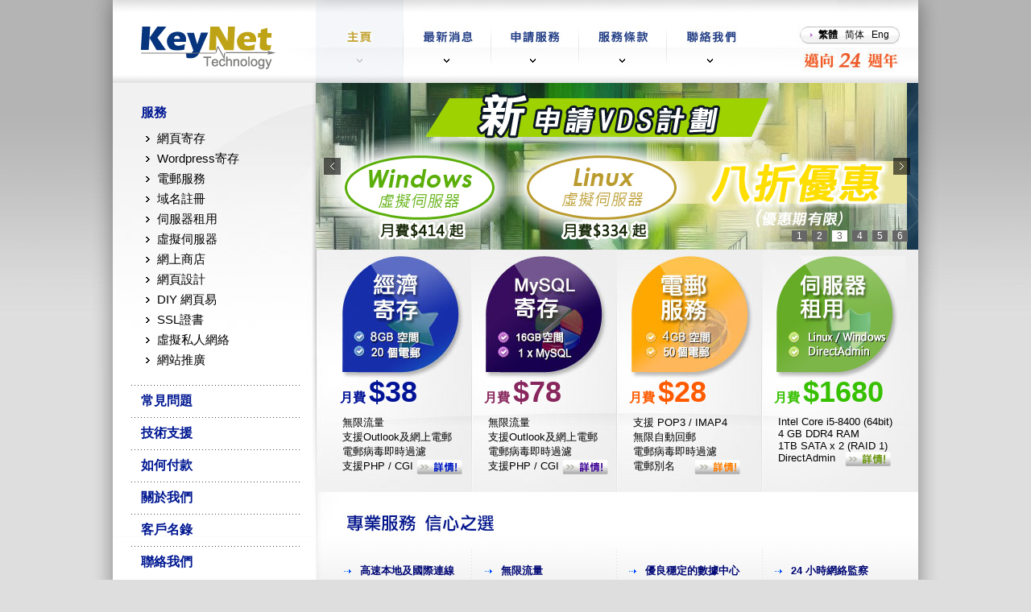

--- FILE ---
content_type: text/html
request_url: http://websitehk.com/index.html
body_size: 6080
content:
<!DOCTYPE html PUBLIC "-//W3C//DTD XHTML 1.0 Transitional//EN" "http://www.w3.org/TR/xhtml1/DTD/xhtml1-transitional.dtd">
<html xmlns="http://www.w3.org/1999/xhtml">
<head>
<title>Keynet - 網頁寄存 Web Hosting 域名註冊 網頁設計 電郵 網上商店 Website Hosting Domain</title>
<link rel="icon" type="image/png" href="favicon.png">


<meta http-equiv="Content-Type" content="text/html; charset=utf-8" />
<meta name="keywords" content="網頁寄存 Web Hosting, hosting, php hosting, webhosting, email, email hosting, web design, website design, domain, domain name, domain registration, Online Shop, Shopping Cart, server, server hosting, server rental, SEO, SSL Cert, 電郵服務, 電郵寄存, 域名, 域名登記, 域名註冊, 域名注冊, 網存, 網站寄存, 網頁設計, 網上商店, 網頁製作, CMS 網頁, 主機租用, 虛擬主機, VPS, VDS, 伺服器租用, SSL 證書, Site Builder" />
<meta name="description" content="提供 Web Hosting 網站寄存、電郵服務Email Hosting、域名註冊 Domain Registration、網頁設計 Web design、伺服器租用 Server Hosting、SEO、SSL證書、程式編寫等、14 年經驗、信心之選。We offer website hosting, domain registration, webpage design, website design, website builder and SEO etc.” />
<meta name="copyright" content="KeyNet Web Hosting - All Right Reserved" />
<meta name="author" content="KeyNet 網頁寄存" />
<meta name="robots" content="index,follow" />

<meta property="og:locale" content="zh_HK" />
<meta property="og:type" content="website" />
<meta property="og:title" content="網頁寄存, 域名註冊, Domain Hosting, Web Hosting, Domain Name Registration - KeyNet Web Hosting" />
<meta property="og:description" content="提供高速、專業、可靠的網頁寄存、域名註冊、電郵寄存、網上商店、網頁設計等服務。" />
<link rel="alternate" hreflang="zh-TW" href="https://www.keynet.com.hk/" />
<meta property="og:site_name" content="KeyNet Website Hosting" />

<link rel="alternate" hreflang="en-US" href="https://www.keynet.com.hk/eng/" />
<link rel="alternate" hreflang="zh-TW" href="https://www.keynet.com.hk/" />
<link rel="alternate" hreflang="zh-CN" href="https://www.keynet.com.hk/gb" />
<link rel="canonical" href="https://www.keynet.com.hk/" />



<link href="style.css" rel="stylesheet" type="text/css">
<link href="style_ie.css" rel="stylesheet" type="text/css">
<link href="style_gecko.css" rel="stylesheet" type="text/css">
<link href="style_webkit.css" rel="stylesheet" type="text/css">

<!-- Global site tag (gtag.js) - AdWords: 1071466799 -->
<script async src="https://www.googletagmanager.com/gtag/js?id=AW-1071466799"></script>
<script>
  window.dataLayer = window.dataLayer || [];
  function gtag(){dataLayer.push(arguments);}
  gtag('js', new Date());

  gtag('config', 'AW-1071466799');
</script>

<!--[if gt IE 8]>
<link rel="stylesheet" type="text/css" href="style_ie9.css">
<![endif]-->

<script type="text/javascript" src="js/jquery-1.7.1.min.js"></script>
<script type="text/javascript" src="js/jquery-ui.min.js"></script>
<script type="text/javascript" src="js/jquery.easing.1.3.js"></script>
<script type="text/javascript" src="js/jquery.easing.compatibility.js"></script>

<!--<script type="text/javascript" src="js/jquery.hoverIntent.minified.js"></script>-->
<!--<script type="text/javascript" src="js/jquery.backgroundPosition.js"></script>-->

<link rel="stylesheet" href="jquery.mSimpleSlidebox.css">
<script src="js/jquery.mSimpleSlidebox.js"></script>

<script type="text/javascript" src="js/common.js"></script>

<script type="text/javascript">
$(document).ready(function(){

	// home page slide show
	$(".slidebox").mSlidebox({
		autoPlayTime:12000,
		animSpeed:600,
		easeType:'easeInOutQuint',
		controlsPosition:{
	    	buttonsPosition: 'inside',
		    thumbsPosition: 'inside'
		},
		pauseOnHover:false,
		numberedThumbnails:true
	});

});
</script>

</head>

<body>
<div class="body1"><div class="body2" align="center"><div class="body3">
    
    <table width="100%" border="0" cellpadding="0" cellspacing="0" bgcolor="white"><tr>
    <td><a href="./index.html"><img src="images/logo.gif" alt="KeyNet 網頁寄存 伺服器  電郵服務 域名註冊 SSL - Web Hosting | webhosting | Email | SSL " border="0" /></a></td>
    <td><div class="topmenu">
    <ul>
    <li id="topmenu_b1"><a class="a bg on" href="./index.html"><img src="images/topmenu/topmenu_b1on.jpg" alt="主頁" /></a></li>
    <li id="topmenu_b2"><a class="a bg" href="./news.html"><img src="images/topmenu/topmenu_b2on.jpg" alt="最新消息" /></a></li>
    <li id="topmenu_b3"><a class="a bg" href="./apply.html"><img src="images/topmenu/topmenu_b3on.jpg" alt="申請服務" /></a></li>
    <li id="topmenu_b4"><a class="a bg" href="./terms.html"><img src="images/topmenu/topmenu_b4on.jpg" alt="服務條款" /></a></li>
    <li id="topmenu_b5"><a class="a bg" href="./contactus.html"><img src="images/topmenu/topmenu_b5on.jpg" alt="聯絡我們" /></a></li>
    </ul>
    </div></td>
    <td><div class="lang" align="left"><div>
    <a href="./index.html" class="s12 black lang_on">繁體</a>
    <a href="./gb/index.html" onclick="setlang('gb');return false;" class="s12 black">简体</a>
    <a href="./eng/index.html" onclick="setlang('eng');return false;" class="s12 black">Eng</a>
    </div></div></td>
    </tr></table>
    
    <table width="100%" border="0" align="left" cellpadding="0" cellspacing="0">
      <tr>
    <td width="252" align="left" valign="top" class="menubg">



    <div class="menu"><br />
    <a href="./services.html" class="l1">服務</a>
    <ul class="l2">
		<li><a href="./plan.html">網頁寄存</a></li><li><a href="./wordpress.html">Wordpress寄存</a></li>
		<li><a href="./email.html">電郵服務</a></li>
		<li><a href="./domain.html">域名註冊</a></li>
		<li><a href="./server.html">伺服器租用</a></li>
		<li><a href="./vds.html">虛擬伺服器</a></li>
		<li><a href="./shop.html">網上商店</a></li>
		<li><a href="./design.html">網頁設計</a></li>
		<li><a href="./diy.html">DIY 網頁易</a></li>
		<!--<li><a href="./printdesign.html">設計服務</a></li>-->
		<!--<li><a href="./cms.html">CMS系統</a></li>-->
		<li><a href="./sslcert.html">SSL證書</a></li><li><a href="./vpn.html">虛擬私人網絡</a></li>
		<li><a href="./search.html">網站推廣</a></li>		
    </ul>
     <br />
    <img src="images/menu_sep.gif" />
    <a href="./faq.html" class="l1">常見問題</a>
    <img src="images/menu_sep.gif" />
    <a href="./support.html" class="l1">技術支援</a>
    <img src="images/menu_sep.gif" />
    <a href="./payment.html" class="l1">如何付款</a>
    <img src="images/menu_sep.gif" />
    <a href="./aboutus.html" class="l1">關於我們</a>
    <img src="images/menu_sep.gif" />
    <a href="./clientlist.html" class="l1">客戶名錄</a>
    <img src="images/menu_sep.gif" />
    <a href="./contactus.html" class="l1">聯絡我們</a>
    <br />
    <div><a href="./apply.html"><img src="./apply.gif" border='0' /></a></div>
    <div><img src="images/payment.gif" /></div>
    <br />
    </div>
    <div class="blockcontact">
    	<div class="blockhead_left"><img src="images/blockhead_contact.gif" /></div>
        <p>
        <img src="images/tel.gif" /><span class="s18 blue"><b> (852) 2111 0821</b></span><br />
        <img src="images/email.gif" />&nbsp;&nbsp;<a href="mailto:info@keynet.com.hk" class="s15 blue goldhov lspc-1 nodecor"><b>info@keynet.com.hk</b></a><br />
		<img src="images/whatsapp.gif" /><span class="s15 blue"><b> 6094 9568</b></span><br />
		<span class="s12 blue"><b> 辦公時間 : <br> 星 期 一 至 五 9:30am - 5:30pm <br>星 期 六 、日 及 公 眾 假 期 休 息</b></span><br />
        </p>
    </div>
    <div class="blockdomain">
    	<div class="blockhead_left"><img src="images/blockhead_domain.gif" /></div>
		<form name="searchform" method="post" action="whois/check.php">
        <p>
        <input type="text" name="domain" id="domain2" maxlength="65" />&nbsp;<a href="#" onClick="document.searchform.submit();"><img src="images/btn_search.gif" style="vertical-align:middle;" /></a>
        </p>
		</form>
    </div>
	 
	 


    <div class="blocknews">
    	<div class="blockhead_left"><img src="images/blockhead_news.gif" /></div>

        <!--<p>
        <span class="s14 grey"><b>[19.4.2022] - </b></span><a href="news.html#news1" class="s14 blue nodecor"><b>電話查詢回復正常</b></a>
        </p>
        <p align="justify">
        <a href="news.html" class="s12 blue3 nodecor">由4月19日起，本公司的電話查詢服務已回復正常。<br>
		</a>
        </p>-->	
		
	
		
<!--        <p>
        <span class="s14 grey"><b>[1.11.16] - </b></span><a href="news.html#news1" class="s14 blue nodecor"><b>全新計劃 空間激增</b></a>
        </p>
        <p align="justify">
        <a href="news.html#news1" class="s12 blue3 nodecor">由2016年11月1日起，本公司全線寄存及電郵計劃空間激增，寄存服務更經濟、更實用。 舊客戶亦可自動獲得空間升級，無須申請 !</a>
        </p>		
-->		
<!--        <p>
        <span class="s14 grey"><b>[5.8.16] - </b></span><a href="news.html#news1" class="s14 blue nodecor"><b>推出 DIY 網頁易</b></a>
        </p>
        <p align="justify">
        <a href="news.html#news1" class="s12 blue3 nodecor">全新DIY 網頁易計劃經已推出，手機版/ PC版網頁設計一次過輕鬆搞掂，請從速申請 ! </a>
        </p>-->
		
		<p>
        <span class="s14 grey"><b>[17.1.25] - </b></span><a href="news.html#news2" class="s14 blue nodecor"><b>農曆新年假期</b></a>
        </p>
        
        <p>
                              <a href="news.html#news2" class="s12 blue3 nodecor">本公司農曆新年假期辦公時間安排 : <br>
                              年初一至初六
                              :  假期<br>
                              初七 : 正常辦公</a>
        </p>
	



        <!--<p>
        <span class="s14 grey"><b>[2.10.13] - </b></span><a href="news.html#news2" class="s14 blue nodecor"><b>全新計劃 空間激增</b></a>
        </p>
        <p>
        <a href="news.html#news2" class="s12 blue3 nodecor">由2013年10月2日起，本公司全線寄存及電郵計劃空間激增，寄存服務更經濟、更實用。</a>
        </p>-->

        <!--<p>
        <span class="s14 grey"><b>[20.4.13] - </b></span><a href="news.html#news2" class="s14 blue nodecor"><b>KeyNet全新版面</b></a>
        </p>
        <p>
        <a href="news.html#news1" class="s12 blue3 nodecor">為方便客戶瀏覽本公司網頁及搜尋資料，KeyNet已全面革新網頁版面，內容更齊更新。</a>
        </p>-->

        <p align="right">
        <a href="./news.html"><img src="images/more.gif" border="0" /></a>
        </p>

    </div>
	 
	 
	 
	 
    </td>
    <td width="auto" valign="top" class="mainbg">
    <div id="slidebox_1x" class="slidebox">
    <!--<img src="images/banner_main.jpg" />-->
		<ul>
		    <!--<li><div><a href="#"><img src="images/xmas2017banner1.jpg" border="0" /></a></div></li>
			<li><div><a href="./server.html"><img src="images/xmas2017banner2.jpg" border="0" /></a></div></li>
			<li><div><a href="./sslcert.html"><img src="images/xmas2017banner3.jpg" border="0" /></a></div></li>
			<li><div><a href="#"><img src="images/xmas2017banner4.jpg" border="0" /></a></div></li>-->
			
			<!--<<li><div><a href="#"><img src="images/lunar2018_banner.jpg" border="0" /></a></div></li>-->
		    <!--<li><div><a href="#"><img src="images/lunar2020_banner.jpg" border="0" /></a></div></li>-->
			<!--<li><div><a href="#"><img src="images/2019lunarbanner.jpg" border="0" /></a></div></li>-->
			<!--<li><div><a href="./news.html"><img src="images/homeoffice-banner2.jpg" border="0" /></a></div></li>-->
			<!--<li><div><a href="#"><img src="images/lunar2021_banner.jpg" border="0" /></a></div></li>-->
			<!--<li><div><a href="./news.html"><img src="images/homeoffice-banner3.jpg" border="0" /></a></div></li>-->
			<!--<li><div><a href="#"><img src="images/server_maintenance.jpg" border="0" /></a></div></li>-->
			<!--<li><div><a href="#"><img src="images/banner_newplan2023.jpg" border="0" /></a></div></li>-->
			<!--<li><div><a href="#"><img src="images/lunar2024banner.jpg" border="0" /></a></div></li>-->
			<!--<li><div><a href="#"><img src="images/lunar2025banner.jpg" border="0" /></a></div></li>-->
			<li><div><a href="#"><img src="images/xmas2025banner.jpg" border="0" /></a></div></li>
			<!--<li><div><a href="./email.html"><img src="images/homeslide_smtp.jpg" border="0" /></a></div></li>-->
   			<li><div><a href="./vds.html"><img src="images/vds_banner.jpg" border="0" /></a></div></li>
			<li><div><a href="./wordpress.html"><img src="images/wordpress_banner.jpg" border="0" /></a></div></li>            
			<li><div><a href="./plan.html"><img src="images/php7_banner_long.jpg" border="0" /></a></div></li>
			<li><div><a href="./diy.html"><img src="banner-diy.jpg" border="0" /></a></div></li>
			<li><div><a href="./sslcert.html"><img src="images/banenr-ssl2018.jpg" border="0" /></a></div></li>
			<!--<li><div><a href="#"><img src="images/free_migration_banner.jpg" border="0" /></a></div></li>-->
			
			
			<!--<li><div><a href="./news.html"><img src="banner_newplan2016.jpg" border="0" /></a></div></li>-->			
			<!--<li><div><a href="./shop.html"><img src="homeslide_shop.jpg" border="0" /></a></div></li>-->
    		<!--<li><div><a href="./server.html"><img src="homeslide_serverspecial.jpg" border="0" /></a></div></li>-->
    		<!--<li><div><a href="./plan.html"><img src="homeslide_lunar.jpg" border="0" /></a></div></li>-->
    		<!--<li><div><a href="./plan.html"><img src="homeslide6.jpg" border="0" /></a></div></li>-->
    		<!--<li><div><a href="./design.html"><img src="homeslide1.jpg" border="0" /></a></div></li>-->
    		<!--<li><div><a href="./vds.html"><img src="homeslide2b.jpg" border="0" /></a></div></li>-->
    		<!--<li><div><a href="./email.html"><img src="homeslide3.jpg" border="0" /></a></div></li>-->
		</ul>
    </div>
    <div class="blockplan" style="height:301px;">
	    <div class="divplana divplana_bg">
        <div class="icon"><a href="plan1.html">&nbsp;</a></div>
		<div class="smalltext"><a href="plan1.html">
		&nbsp;<br>
        &nbsp;
		</a></div>
		<div class="price"><a href="plan1.html">
		月費 <span class="dollar"><b>$38</b></span>
		</a></div>
	    <div class="text" align="left">
        <a href="plan1.html">
		無限流量<br />
		支援Outlook及網上電郵<br />
		電郵病毒即時過濾<br />
		支援PHP / CGI <img src="images/plan_a_more.jpg" alt="經濟寄存" />
        </a>
	    </div>
	    </div>
	    <div class="divplanb divplanb_bg">
        <div class="icon"><a href="plan1.html">&nbsp;</a></div>
		<div class="smalltext"><a href="plan1.html">
		&nbsp;<br>
        &nbsp;
		</a></div>
		<div class="price"><a href="plan1.html">
		月費 <span class="dollar"><b>$78</b></span>
		</a></div>
	    <div class="text" align="left">
        <a href="plan1.html">
		無限流量<br />
		支援Outlook及網上電郵<br />
		電郵病毒即時過濾<br />
		支援PHP / CGI  <img src="images/plan_b_more.jpg" alt="MySQL 寄存" />
        </a>
	    </div>
	    </div>
	    <div class="divplanc divplanc_bg">
        <div class="icon"><a href="email.html">&nbsp;</a></div>
		<div class="smalltext"><a href="email.html">
		&nbsp;<br>
        &nbsp;
		</a></div>
		<div class="price"><a href="email.html">
		月費 <span class="dollar"><b>$28</b></span>
		</a></div>
	    <div class="text" align="left">
        <a href="email.html">
		支援 POP3 / IMAP4<br />
		無限自動回郵<br />
		電郵病毒即時過濾<br />
		電郵別名&nbsp;&nbsp;&nbsp;&nbsp;&nbsp; <img src="images/plan_c_more.jpg" alt="電郵服務" />
        </a>
	    </div>
	    </div>
	    <div class="divpland divpland_bg">
        <div class="icon"><a href="server.html">&nbsp;</a></div>
		<div class="smalltext"><a href="server.html">
		&nbsp;<br>
        &nbsp;
		</a></div>
		<div class="price"><a href="server.html">
		月費 <span class="dollar"><b>$1680</b></span>
		</a></div>
	    <div class="text" align="left">
        <a href="server.html">
		Intel Core i5-8400 (64bit)<br />
		4 GB DDR4 RAM<br />
		1TB SATA x 2 (RAID 1)<br />
		DirectAdmin&nbsp;&nbsp; <img src="images/plan_d_more.jpg" alt="伺服器租用" />
        </a>
	    </div>
	    </div>
    <!--
    <a href="./plan1.html"><img src="images/plan_a.jpg" alt="經濟寄存" /></a>
    <a href="./plan1.html"><img src="images/plan_b.jpg" alt="MySQL 寄存" /></a>
    <a href="./email.html"><img src="images/plan_c.jpg" alt="電郵服務" /></a>
    <a href="./server.html"><img src="images/plan_d.jpg" alt="伺服器租用" /></a>
    -->
    <div class="clearer"></div>
    </div>
    <div class="blocklowerfoot" style="min-height:0px;"><div class="blocklowerhead">
    
    <!--
    <div class="blockplan" style="height:306px;">
    <a href="./design.html"><img src="images/plan_e.jpg" alt="網頁設計" /></a>
    <a href="./shop.html"><img src="images/plan_f.jpg" alt="網上商店" /></a>
    <div class="clearer"></div>
    </div>
    -->
	
	<div class="blockinfo blockinfo_bg">
	<div class="dummy"></div>
	<table class="tb1" border="0" cellpadding="0" cellspacing="0"><tr>
	<td class="td1" align="left" valign="center">
	<ul class="list1">
	<li>高速本地及國際連線</li>
	<li>每日檔案備份</li>
	</ul>
	</td>
	<td class="td2" align="left" valign="center">
	<ul class="list1">
	<li>無限流量</li>
	<li>富經驗的網絡技術員</li>
	</ul>
	</td>
	<td class="td3" align="left" valign="center">
	<ul class="list1">
	<li>優良穩定的數據中心</li>
	<li>企業級的伺服器配備</li>
	</ul>
	</td>
	<td class="td4" align="left" valign="center">
	<ul class="list1">
	<li>24 小時網絡監察</li>
	<li>特快2小時開戶</li>
	</ul>
	</td>
	</tr></table>
	<div class="info2 lspc1">
	為配合客戶的需要，<span class="b"><font color="#333399">Key</font><font color="#CC9933">Net</font></span>多年來積極開拓及發展新技術及服務，不斷投放大量資源在更新各種電腦軟件、硬件、伺服器群組及數據中心設備。透過我們的伺服器，閣下的網站可以超廣頻寬極速連接本地及海外主要網絡，加上自行開發的先進軟件，用戶可享用到區內最頂級的寄存服務。
	</div>
	</div>
    
    
    
    <div><img src="images/mainhead_moreinfo.gif" /></div>
<p>
    <div align="center" class="sitemap"><table width="89%" border="0" cellpadding="0" cellspacing="0">
      <tr>
        <td align="left" valign="top" nowrap="nowrap"><span class="s13 blue"><b>網頁寄存&nbsp;&nbsp;&nbsp;&nbsp;&nbsp;&nbsp;&nbsp;</b></span><br />
          <a href="./plan1.html" class="s12 gold bluehov">學生寄存</a><br />
          <a href="./plan1.html" class="s12 gold bluehov">經濟寄存</a> <br />
          <a href="./plan1.html" class="s12 gold bluehov">標準寄存</a> <br />
          <a href="./plan1.html" class="s12 gold bluehov">MySQL寄存</a> <br />
          <a href="./plan1.html" class="s12 gold bluehov">專業寄存</a> <br />
          <a href="./plan1.html" class="s12 gold bluehov">企業寄存</a><br />
          <a href="./plan2.html" class="s12 gold bluehov">多網站計劃 1</a><br />
          <a href="./plan2.html" class="s12 gold bluehov">多網站計劃 2</a><br />
          <a href="./plan2.html" class="s12 gold bluehov">多網站計劃 3</a><br />
          <a href="./plan2.html" class="s12 gold bluehov">多網站計劃 4</a><br />
          <a href="./plan2.html" class="s12 gold bluehov">多網站計劃 5</a><br />
		  <a href="./diy.html" class="s12 gold bluehov">DIY 網頁易</a><br /></td>
        <td valign="top">
		<table width="100%" border="0" cellspacing="0" cellpadding="0">
          <tr>
            <td align="left" valign="top"><span class="s13 blue"><b>電郵服務</b></span><br />
              <a href="./email.html" class="s12 gold bluehov">電郵計劃</a><br />
              <a href="./email.html" class="s12 gold bluehov">電郵計劃增值服務</a><br />
              <a href="./email.html" class="s12 gold bluehov">中港電郵通SMTP</a>
              </td>
            <td align="left" valign="top" nowrap="nowrap"><span class="s13 blue"><b>伺服器服務&nbsp;&nbsp;&nbsp;&nbsp;</b></span><br />
              <a href="./server.html" class="s12 gold bluehov">獨立伺服器租用</a><br />
              <a href="./vds.html" class="s12 gold bluehov">VDS伺服器租用</a><br />
              <a href="./vds_details.html" class="s12 gold bluehov">VDS 概覽</a><br />
            </td>
            <td align="left" valign="top"><span class="s13 blue"><b>網頁設計</b></span><br />
              <a href="./design.html" class="s12 gold bluehov">網頁設計</a><br />
              <a href="./shop.html" class="s12 gold bluehov">網上商店計劃</a><br />              
              <br /><br />
              </td>
          </tr>
          <tr>
            <td align="left" valign="top"><span class="s13 blue"><b>域名服務</b></span><br />
              <a href="./domain.html" class="s12 gold bluehov">域名註冊</a><br />
              <a href="./domain.html" class="s12 gold bluehov">域名停泊</a><br />
              <a href="./domain.html" class="s12 gold bluehov">Whois 資料保護</a><br /></td>
            <td align="left" valign="top"><span class="s13 blue"><b>申請服務</b></span><br />
              <a href="./apply.html" class="s12 gold bluehov">網上申請表</a><br />
              <a href="./applydetails.html" class="s12 gold bluehov">申請流程圖解</a><br />
              <a href="./payment.html" class="s12 gold bluehov">如何付款</a><br />
              <a href="./faq.html" class="s12 gold bluehov">常見問題</a><br /></td>
            <td align="left" valign="top"><span class="s13 blue"><b>其他服務</b></span><br />
              <a href="./searchengine.html" class="s12 gold bluehov">網站推廣</a><br />
              <a href="./searchengine.html" class="s12 gold bluehov">搜尋器登錄</a><br />
              <a href="./sslcert.html" class="s12 gold bluehov">SSL證書</a><br />
			  <a href="./vpn.html" class="s12 gold bluehov">虛擬私人網絡</a><br />
              <a href="./seo.html" class="s12 gold bluehov">搜尋引擎優化(SEO)</a><br /></td>
          </tr>
        </table>        
        </td>
        <td align="left" valign="top"><span class="s13 blue"><b>關於KeyNet</b></span><br />
          <a href="./aboutus.html" class="s12 gold bluehov">關於我們</a><br />
          <a href="./news.html" class="s12 gold bluehov">最新消息</a><br />
          <a href="./clientlist.html" class="s12 gold bluehov">客戶名錄</a><br />
          <a href="./aboutus.html#targetpartner" class="s12 gold bluehov">合作伙伴</a><br />
          <a href="./terms.html" class="s12 gold bluehov">服務條款</a><br />
          <a href="./contactus.html" class="s12 gold bluehov">聯絡我們</a><br /></td>
      </tr>
    </table></div>
    </p>
	
	
    <br />
    <div><img src="images/mainhead_partner.gif" /></div>
    <div><img src="images/partnerlogo.jpg" /></div>

    
    </div></div>
    
    
    
    </td>
    </tr></table>
    
    
    <div class="footer" align="center"><p><br />
    
    <span class="s12 blue2">
    <a href="./index.html" class="s12 blue2">主頁</a>&nbsp;&nbsp;&nbsp;&nbsp;|&nbsp;&nbsp;&nbsp;&nbsp;
    <a href="./services.html" class="s12 blue2">服務</a>&nbsp;&nbsp;&nbsp;&nbsp;|&nbsp;&nbsp;&nbsp;&nbsp;
    <a href="./apply.html" class="s12 blue2">申請服務</a>&nbsp;&nbsp;&nbsp;&nbsp;|&nbsp;&nbsp;&nbsp;&nbsp;
    <a href="./faq.html" class="s12 blue2">常見問題</a>&nbsp;&nbsp;&nbsp;&nbsp;|&nbsp;&nbsp;&nbsp;&nbsp;
    <a href="./support.html" class="s12 blue2">技術支援</a>&nbsp;&nbsp;&nbsp;&nbsp;|&nbsp;&nbsp;&nbsp;&nbsp;
    <a href="./aboutus.html" class="s12 blue2">關於我們</a>&nbsp;&nbsp;&nbsp;&nbsp;|&nbsp;&nbsp;&nbsp;&nbsp;
    <a href="./clientlist.html" class="s12 blue2">客戶名錄</a>&nbsp;&nbsp;&nbsp;&nbsp;|&nbsp;&nbsp;&nbsp;&nbsp;
    <a href="./contactus.html" class="s12 blue2">聯絡我們</a>
    </span><br />
    
	<script language="JavaScript" src="./bottom.js"></script>
    <span class='s12 white'>&nbsp;&nbsp;版權所有 抄襲必究</span><br>
	<span class='s12 blue2'>電郵服務 | 電郵寄存 | 域名 | 域名註冊 | 域名注冊 | 網頁寄存 | 網頁設計 | 網頁製作 | 虛擬主機 | VPS | VDS  | 伺服器租用 |SSL </span>
    
    
    </p></div>
    
</div></div></div>
</body>
</html>


--- FILE ---
content_type: text/css
request_url: http://websitehk.com/style.css
body_size: 3763
content:
@charset "utf-8";



html, body {
	padding:0px;
	margin:0px;
	background-color:#dedede;
	font-family:arial;
}
a:active{
	outline: none;
	-moz-outline-style: none;
}
a:focus{
	outline: none;
	-moz-outline-style: none;
}
.body1 {
	background:url('images/body1.jpg') center top repeat-y;
}
.body2 {
	background:url('images/body2.jpg') center top no-repeat;
}
.body3 {
	width:1000px;
}
.clearer{
	clear:both;
	height:0px;
	overflow:hidden;
	visibility:hidden;
}
.sep1{
	background-color:#808080;
	border:none;
	height:1px;
	overflow:hidden;
}




 /* font --------------------------------------------------------------------------------------------------------*/
.blue {color:#00328e;}
.blue2 {color:#a8b2d9;}
.blue3 {color:#003cc3;}
.blue4 {color:#006ab5;}
.blue5 {color:#000874;}
.bluehov:hover{color:#00328e;}
.red {color:red;}
.gold {color:#857122;}
.goldhov:hover {color:#857122;}
.white {color:#fff;}
.grey {color:#7e7e7e;}
.grey2 {color:#666666;}
.black {color:#000;}
.s10 {font-size:10px;}
.s11 {font-size:11px;}
.s12 {font-size:12px;}
.s13 {font-size:13px;}
.s14 {font-size:14px;}
.s15 {font-size:15px;}
.s16 {font-size:16px;}
.s17 {font-size:17px;}
.s18 {font-size:18px;}
.b {font-weight:bold;}
.lnht14{line-height:14px;}
.lnht22{line-height:22px;}
.lnht23{line-height:23px;}
.lnht24{line-height:24px;}
.lspc-1{letter-spacing:-1px;}
.lspc0{letter-spacing:0px;}
.lspc1{letter-spacing:1px;}
.nodecor,.nodecor:hover{text-decoration:none;}
.jtf{ /* to be given to block container element */
	text-align:justify;
	text-justify:inter-ideograph;
}
/* end of font -------------------------------------------------------------------------------------------------*/




/* list style -------------------------------------------------------------------------------------------------*/
ul.tlist{
	list-style-type:none;
	margin:0px 0px 0px 0px;
	padding:0px 0px 0px 0px;
}
ul.tlist li{
	background:url('images/arrow.gif') left center no-repeat;
	/*background:url('images/tick2.gif') left center no-repeat;*/
	margin:2px 0px 2px 0px;
	padding:0px 0px 0px 30px;
}
ul.list1{
	list-style-type:none;
	margin:0px 0px 0px 0px;
	padding:0px 0px 0px 0px;
}
ul.list1 li{
	background:url('images/arrow2.gif') left center no-repeat;
	color:#000874;
	padding:5px 0px 5px 20px;
}
/* end of list style -------------------------------------------------------------------------------------------------*/




/* form style -------------------------------------------------------------------------------------------------*/
input { border:1px solid #808080; font-size:12px; background-color:#F0F0F0; color:#003399; padding-top:2; padding-bottom:0; } 
option { border:1px solid #808080; font-size:12px; background-color:#F0F0F0; color:#003399; padding-top:0; padding-bottom:0; } 
textarea{ border:1px solid #808080; font-size:12px; background-color:#F0F0F0; color:#003399; padding-top:2; padding-bottom:0; } 
select { border:1px solid #808080; font-size:12px; background-color:#F0F0F0; color:#003399; padding-top:2; padding-bottom:0; }
/* end of form style -------------------------------------------------------------------------------------------------*/




/* table style (for data) -------------------------------------------------------------------------------------------------*/
.tbhead{
	width:100%;
	height:5px;
}
.tbhead_left{
	background:url('images/tbhead_left.png') left top no-repeat;
}
.tbhead_right{
	background:url('images/tbhead_right.png') right top no-repeat;
}
.tbhead_bg{
	background:url('images/tbhead_bg.png') 0px 0px repeat-x;
}
.tbhead_left div, .tbhead_right div, .tbhead_bg div{
	height:5px;
	overflow:hidden;
}
.tbfoot{
	width:100%;
	height:6px;
}
.tbfoot_left{
	background:url('images/tbfoot_left.png') left top no-repeat;
}
.tbfoot_right{
	background:url('images/tbfoot_right.png') right top no-repeat;
}
.tbfoot_bg{
	background:url('images/tbfoot_bg.png') 0px 0px repeat-x;
}
.tbfoot_left div, .tbfoot_right div, .tbfoot_bg div{
	height:6px;
	overflow:hidden;
}
.tbmain{
	width:100%;
	border-left:solid 1px #e2e2e2;
	border-right:solid 1px #e2e2e2;
}
.tbmain table {
	width:100%;
	border-collapse:collapse;
}
.tbmain .tbhead_bar{
	border-left:solid 1px #ffffff;
	border-right:solid 1px #ffffff;
}
.tbmain .tbhead_bar td{
	height:39px;
	background:url('images/tbhead_bar.png') 0px 0px repeat-x;
	background-color:#5f7bb5;
	border:none;
	padding:0px 10px 0px 10px;
	white-space:nowrap;
}
.tbmain .tbrow_odd td{
	background-color:#f8f8f8;
	border:solid 1px #ffffff;
	font-size:13px;
	color:#4f4f4f;
	padding:5px;
}
.tbmain .tbrow_even td{
	background-color:#eaf4ff;
	border:solid 1px #ffffff;
	font-size:13px;
	color:#4f4f4f;
	padding:5px;
}
.tbmain .lastrow td{
	border-bottom:none;
}
/* end of table style (for data) -------------------------------------------------------------------------------------------------*/



/* top menu ----------------------------------------------------------------------------------------------------*/
.topmenu {
	width: 549px;
	height: 103px;
	overflow: hidden;
}
/*.topmenu img {
	margin:0px;
	float:left;
}*/
.topmenu ul { list-style: none; margin:0px; padding:0px; }
.topmenu ul li { float:left; margin:0px; padding:0px; }
.topmenu ul li img { -ms-filter:"progid:DXImageTransform.Microsoft.Alpha(Opacity=0)";filter:alpha(opacity=0);-moz-opacity:0.0;-khtml-opacity: 0.0;opacity: 0.0;border:0px; }
.topmenu ul li a.on img { -ms-filter:"progid:DXImageTransform.Microsoft.Alpha(Opacity=100)";filter:alpha(opacity=100);-moz-opacity:1.0;-khtml-opacity: 1.0;opacity: 1.0;border:0px; }
.topmenu #topmenu_b1 a.a { display: block; margin:0px; width: 109px; height: 103px; }
.topmenu #topmenu_b2 a.a { display: block; margin:0px; width: 109px; height: 103px; }
.topmenu #topmenu_b3 a.a { display: block; margin:0px; width: 109px; height: 103px; }
.topmenu #topmenu_b4 a.a { display: block; margin:0px; width: 109px; height: 103px; }
.topmenu #topmenu_b5 a.a { display: block; margin:0px; width: 113px; height: 103px; }

.topmenu #topmenu_b1 a.bg{ background: url('images/topmenu/topmenu_b1.jpg') 0px 0px no-repeat; }
.topmenu #topmenu_b2 a.bg{ background: url('images/topmenu/topmenu_b2.jpg') 0px 0px no-repeat; }
.topmenu #topmenu_b3 a.bg{ background: url('images/topmenu/topmenu_b3.jpg') 0px 0px no-repeat; }
.topmenu #topmenu_b4 a.bg{ background: url('images/topmenu/topmenu_b4.jpg') 0px 0px no-repeat; }
.topmenu #topmenu_b5 a.bg{ background: url('images/topmenu/topmenu_b5.jpg') 0px 0px no-repeat; }

.topmenu #topmenu_b1 a.bg_gb{ background: url('gb/images/topmenu/topmenu_b1.jpg') 0px 0px no-repeat; }
.topmenu #topmenu_b2 a.bg_gb{ background: url('gb/images/topmenu/topmenu_b2.jpg') 0px 0px no-repeat; }
.topmenu #topmenu_b3 a.bg_gb{ background: url('gb/images/topmenu/topmenu_b3.jpg') 0px 0px no-repeat; }
.topmenu #topmenu_b4 a.bg_gb{ background: url('gb/images/topmenu/topmenu_b4.jpg') 0px 0px no-repeat; }
.topmenu #topmenu_b5 a.bg_gb{ background: url('gb/images/topmenu/topmenu_b5.jpg') 0px 0px no-repeat; }

.topmenu #topmenu_b1 a.bg_eng{ background: url('eng/images/topmenu/topmenu_b1.jpg') 0px 0px no-repeat; }
.topmenu #topmenu_b2 a.bg_eng{ background: url('eng/images/topmenu/topmenu_b2.jpg') 0px 0px no-repeat; }
.topmenu #topmenu_b3 a.bg_eng{ background: url('eng/images/topmenu/topmenu_b3.jpg') 0px 0px no-repeat; }
.topmenu #topmenu_b4 a.bg_eng{ background: url('eng/images/topmenu/topmenu_b4.jpg') 0px 0px no-repeat; }
.topmenu #topmenu_b5 a.bg_eng{ background: url('eng/images/topmenu/topmenu_b5.jpg') 0px 0px no-repeat; }

/* end of top menu --------------------------------------------------------------------------------------------*/



/* lang --------------------------------------------------------------------------------------------*/
.lang {
	width:199px;
	height:103px;
	background:url('images/lang_bg.jpg');
	overflow:hidden;
}
.lang_en {
	background:url('eng/images/lang_bg.jpg');
}
.lang div {
	margin:33px 0px 0px 65px;
}
.lang div a {
	text-decoration:none;
	margin:0px 5px 0px 0px;
}
.lang div .lang_on {
	font-weight:bold;
	background:url('images/lang_arrow.gif') 0px center no-repeat;
	padding:0px 0px 0px 10px;
}
/* end of lang --------------------------------------------------------------------------------------------*/



/* left menu -------------------------------------------------------------------------------------------------- */
.menubg {
	background:url('images/menu_bg.jpg') top no-repeat;
	background-color:#FFF;
}
.menu {
}
.menu img {
	display:block;
}
.menu a {
	display:block;
	text-decoration:none;
/*border:solid 1px red;*/
}
.menu .l1 {
	color:#001892;
	font-size:16px;
	font-weight:bold;
	margin:4px 0px 4px 0px;
	*margin:2px 0px 2px 0px;
	padding:5px 0px 5px 35px;
}
.menu .l1:hover {
	color:#857122;
	font-size:16px;
	font-weight:bold;
	margin:4px 0px 4px 0px;
	*margin:2px 0px 2px 0px;
	padding:5px 0px 5px 35px;
}
.menu .l2 {
	list-style-type:none;
	margin:0px;
	padding:0px;
}
.menu .l2 li {
	margin:0px;
	padding:0px;
}
.menu .l2 li a {
	color:#000;
	font-size:15px;
	/*background: url('images/menuhover.gif') 0 0 no-repeat; background-position: 0 0;*/
	background:url('images/arrow1.gif') 40px center no-repeat;
	/*margin:2px 0px 2px 0px;*/
margin:0px 0px 0px 0px;
	*margin:0px 0px 0px 0px;
	padding:5px 0px 2px 55px;
}
.menu .l2 li a:hover {
	color:#fff;
	font-size:15px;
	background:url('images/arrow1_on.gif') 40px center no-repeat;
	background-color:#87afeb;
	/*margin:2px 0px 2px 0px;*/
margin:0px 0px 0px 0px;
	*margin:0px 0px 0px 0px;
	padding:5px 0px 2px 55px;
}
.menu .l2_eng li a {
	color:#000;
	font-size:15px;
	/*background: url('images/menuhover.gif') 0 0 no-repeat; background-position: 0 0;*/
	background:url('images/arrow1.gif') 40px center no-repeat;
	/*margin:2px 0px 2px 0px;*/
margin:0px 0px 0px 0px;
	*margin:0px 0px 0px 0px;
	padding:2px 0px 4px 55px;
}
.menu .l2_eng li a:hover {
	color:#fff;
	font-size:15px;
	background:url('images/arrow1_on.gif') 40px center no-repeat;
	background-color:#87afeb;
	/*margin:2px 0px 2px 0px;*/
margin:0px 0px 0px 0px;
	*margin:0px 0px 0px 0px;
	padding:2px 0px 4px 55px;
}
/* ------------------------------------------------------------------------------------------------------------ */



.blockhead_left img {
	display:block;
}
.blockcontact {
	line-height:26px;
}
.blockcontact img {
	vertical-align:middle;
	margin-top:-3px;
}
.blockcontact a{
	text-decoration:none;
}
/*.blockcontact a:hover{
	text-decoration:underline;
}*/
.blockcontact, .blockdomain, .blocknews {
	background:url('images/block_left_bg.jpg') top no-repeat;
	background-color:#FFF;
}
.blockcontact p, .blockdomain p, .blocknews p {
	margin:20px 20px 20px 35px;
}
.blockdomain p a img{
	border:none;
}

.mainbg {
	background:url('images/bg_mainbase.gif') repeat-y;
	background-color:#fff;
}

.bannermain{
	height:207px;
}







/* home page -------------------------------------------------------------------------------------------------- */

.blockplan{
	background-color:#eff0ef;
}

.divplana{
	width:194px;
	height:301px;
	float:left;
}
.divplanb{
	width:180px;
	height:301px;
	float:left;
}
.divplanc{
	width:180px;
	height:301px;
	float:left;
}
.divpland{
	width:194px;
	height:301px;
	float:left;
}
.divplana_bg{
	background:url('images/plan_a.jpg');
}
.divplanb_bg{
	background:url('images/plan_b.jpg');
}
.divplanc_bg{
	background:url('images/plan_c.jpg');
}
.divpland_bg{
	background:url('images/plan_d.jpg');
}
.divplana_bg_gb{
	background:url('gb/images/plan_a.jpg');
}
.divplanb_bg_gb{
	background:url('gb/images/plan_b.jpg');
}
.divplanc_bg_gb{
	background:url('gb/images/plan_c.jpg');
}
.divpland_bg_gb{
	background:url('gb/images/plan_d.jpg');
}
.divplana_bg_eng{
	background:url('eng/images/plan_a.jpg');
}
.divplanb_bg_eng{
	background:url('eng/images/plan_b.jpg');
}
.divplanc_bg_eng{
	background:url('eng/images/plan_c.jpg');
}
.divpland_bg_eng{
	background:url('eng/images/plan_d.jpg');
}
.divplana a, .divplanb a, .divplanc a, .divpland a{
	text-decoration:none;
}

.divplana div.icon, .divplanb div.icon, .divplanc div.icon, .divpland div.icon{
	height:101px;
}
.divplana div.icon a, .divplanb div.icon a, .divplanc div.icon a, .divpland div.icon a{
	width:100%;
	height:100%;
	display:block;
}

.divplana div.smalltext{
	height:55px;
	text-align:left;
	margin:0px 0px 0px 70px;
}
.divplanb div.smalltext, .divplanc div.smalltext, .divpland div.smalltext{
	height:55px;
	text-align:left;
	margin:0px 0px 0px 55px;
}
.divplana div.smalltext a, .divplanb div.smalltext a, .divplanc div.smalltext a, .divpland div.smalltext a{
	width:100%;
	height:100%;
	font-size:13px;
	font-weight:bold;
	color:#fff;
}

.divplana div.smalltext a{
	/*text-shadow:
	2px 2px 2px #000,
	-1px -1px 0 #00178f,  
	1px -1px 0 #00178f,
	-1px 1px 0 #00178f,
	1px 1px 0 #00178f;
	filter: 
	progid:DXImageTransform.Microsoft.dropshadow(color=#00178f,offX=1,offY=1) 
	progid:DXImageTransform.Microsoft.dropshadow(color=#00178f,offX=-1,offY=1) 
	progid:DXImageTransform.Microsoft.dropshadow(color=#00178f,offX=1,offY=-1) 
	progid:DXImageTransform.Microsoft.dropshadow(color=#00178f,offX=-1,offY=-1)
	progid:DXImageTransform.Microsoft.Shadow(direction=135,strength=2,color=000000);*/
	display:inline-block;
}
.divplanb div.smalltext a{
	/*text-shadow:
	2px 2px 2px #000,
	-1px -1px 0 #000000,  
	1px -1px 0 #000000,
	-1px 1px 0 #000000,
	1px 1px 0 #000000;
	filter: 
	progid:DXImageTransform.Microsoft.dropshadow(color=#000000,offX=1,offY=1) 
	progid:DXImageTransform.Microsoft.dropshadow(color=#000000,offX=-1,offY=1) 
	progid:DXImageTransform.Microsoft.dropshadow(color=#000000,offX=1,offY=-1) 
	progid:DXImageTransform.Microsoft.dropshadow(color=#000000,offX=-1,offY=-1)
	progid:DXImageTransform.Microsoft.Shadow(direction=135,strength=2,color=000000);*/
	display:inline-block;
}
.divplanc div.smalltext a{
	/*text-shadow:
	2px 2px 2px #666666,
	-1px -1px 0 #d48200,  
	1px -1px 0 #d48200,
	-1px 1px 0 #d48200,
	1px 1px 0 #d48200;
	filter: 
	progid:DXImageTransform.Microsoft.dropshadow(color=#d48200,offX=1,offY=1) 
	progid:DXImageTransform.Microsoft.dropshadow(color=#d48200,offX=-1,offY=1) 
	progid:DXImageTransform.Microsoft.dropshadow(color=#d48200,offX=1,offY=-1) 
	progid:DXImageTransform.Microsoft.dropshadow(color=#d48200,offX=-1,offY=-1)
	progid:DXImageTransform.Microsoft.Shadow(direction=135,strength=2,color=666666);*/
	display:inline-block;
}
.divpland div.smalltext a{
	/*text-shadow:
	2px 2px 2px #666666,
	-1px -1px 0 #4b9904,  
	1px -1px 0 #4b9904,
	-1px 1px 0 #4b9904,
	1px 1px 0 #4b9904;
	filter: 
	progid:DXImageTransform.Microsoft.dropshadow(color=#4b9904,offX=1,offY=1) 
	progid:DXImageTransform.Microsoft.dropshadow(color=#4b9904,offX=-1,offY=1) 
	progid:DXImageTransform.Microsoft.dropshadow(color=#4b9904,offX=1,offY=-1) 
	progid:DXImageTransform.Microsoft.dropshadow(color=#4b9904,offX=-1,offY=-1)
	progid:DXImageTransform.Microsoft.Shadow(direction=135,strength=2,color=666666);*/
	display:inline-block;
}

.divplana div.price{
	height:50px;
	text-align:left;
	margin:0px 0px 0px 30px;
}
.divplanb div.price, .divplanc div.price, .divpland div.price{
	height:50px;
	text-align:left;
	margin:0px 0px 0px 15px;
}

.divplana div.price a, .divplanb div.price a, .divplanc div.price a, .divpland div.price a, 
.divplana div.price_eng a, .divplanb div.price_eng a, .divplanc div.price_eng a, .divpland div.price_eng a {
	font-size:16px;
	font-weight:bold;
}
.divplana div.price a{
	color:#001296;
}
.divplanb div.price a{
	color:#88275d;
}
.divplanc div.price a{
	color:#ff5a00;
}
.divpland div.price a{
	color:#36c000;
}

.divplana div.price a span.dollar, .divplanb div.price a span.dollar, .divplanc div.price a span.dollar, .divpland div.price a span.dollar{
	font-size:36px;
}


.divplana div.text{
	font-size:13px;
	margin:0px 0px 0px 33px;
}
.divplanb div.text, .divplanc div.text, .divpland div.text{
	font-size:13px;
	margin:0px 0px 0px 20px;
}
.blockplan div.text a{
	color:#000;
	/*float:left;*/
}
.blockplan div.text a img {
	border:0px;
	vertical-align:middle;
}

.blockinfo{
	width:100%;
	height:277px;
}
.blockinfo_bg{
	background-image:url('images/blockinfobg.jpg');
}
.blockinfo_bg_gb{
	background-image:url('gb/images/blockinfobg.jpg');
}
.blockinfo_bg_eng{
	background-image:url('eng/images/blockinfobg.jpg');
}
.blockinfo div.dummy{
	height:70px;
}
.blockinfo table.tb1{
	width:100%;
	height:85px;
}
.blockinfo table.tb1 td.td1{
	width:194px;
	font-size:13px;
	font-weight:bold;
}
.blockinfo table.tb1 td.td2{
	width:179px;
	font-size:13px;
	font-weight:bold;
}
.blockinfo table.tb1 td.td3{
	width:181px;
	font-size:13px;
	font-weight:bold;
}
.blockinfo table.tb1 td.td4{
	width:auto;
	font-size:13px;
	font-weight:bold;
}
.blockinfo table.tb1 td.td1 ul{
	margin:0px 0px 0px 35px;
}
.blockinfo table.tb1 td.td2 ul{
	margin:0px 0px 0px 16px;
}
.blockinfo table.tb1 td.td3 ul{
	margin:0px 0px 0px 16px;
}
.blockinfo table.tb1 td.td4 ul{
	margin:0px 0px 0px 16px;
}
.blockinfo div.info2{
	color:#515151;
	font-size:12px;
	line-height:17px;
	text-align:justify;
	text-justify:inter-ideograph;
	margin:10px 35px 0px 200px;
}

.blocklowerhead { /* for home page */
	/*background:url('images/bg_mainhead.jpg') top no-repeat;*/
}
.blocklowerfoot { /* for home page */
	min-height:960px;
	/*background:url('images/bg_mainfoot.jpg') bottom no-repeat;*/
}
/* ------------------------------------------------------------------------------------------------------------ */




.blocklowerhead2 { /* for inner page */
	min-height:750px;
	background:url('images/bg_mainhead2.jpg') top no-repeat;
}
.blocklowerfoot2 { /* for inner page */
	min-height:990px;
	background:url('images/bg_mainfoot.jpg') bottom no-repeat;
}

.sitemap table td {
	line-height:18px;
}
.sitemap a {
	text-decoration:none;
}

.txtblock1 {
	width:658px;
	padding:10px 45px 10px 45px;
}

.footer {
	width:100%;
	clear:both;
	background:url('images/footer_bg.jpg') top repeat-x;
	background-color:#001162;
	height:109px;
}
.footer p {
	line-height:20px;
}
.footer a {
	text-decoration:none;
}




.table1 td{
padding:4px;
}
.formtable1 input, .formtable1 select, .formtable1 textarea{
margin:4px;
}
.input1 {
margin:2px 0px 2px 0px;
}



.fourside {
	border-left-width: 1px;
	border-left-style: solid;
	border-left-color: #D7D7D7;
	border-right-width: 1px;
	border-right-style: solid;
	border-right-color: #D7D7D7;
	border-top-width: 1px;
	border-top-style: solid;
	border-top-color: #D7D7D7;
	border-bottom-width: 1px;
	border-bottom-style: solid;
	border-bottom-color: #D7D7D7;
}
.termsfont {
	font-family: "Arial", "Helvetica", "sans-serif";
	font-size: 11px;
}
.appformhr {
	border-top:dashed 1px #cccccc;	
}
.smallinborder {
	border-top: 1px solid #FFFFFF;
	border-right: 1px none #FFFFFF;
	border-bottom: 1px none #FFFFFF;
	border-left: 1px solid #FFFFFF;
}
.serverdir {
	border: 1px solid #0000FF;
}
.boldgrey{
	font-size: 13px;
	color : grey;
	font-weight: 700;
}
.boldgreytitle{
	font-size: 24px;
	color : grey;
	font-weight: 700;
}



details {
    border: 1px solid #ddd;
    border-radius: 6px;
    padding: 0.5rem 0.5rem ;
	margin: 10px 1px 10px 1px;
    max-width: 660px;
	min-width: 560px;
    font-size: 13px;
}

summary {
    list-style: none;
    cursor: pointer;
    display: flex;
    align-items: center;
    justify-content: space-between; /* text left, icon right */
    font-weight: 400;
}

/* Hide default marker in some browsers */
summary::-webkit-details-marker { display: none; }

/* Plus/minus icon aligned at the end */
summary::after {
    content: "+";
    color: #333;
    transition: transform 200ms ease;
}

details[open] summary::after {
    content: "–"; /* en dash looks nice as minus */
}

/* Content animation (height transition trick) */
.expandcontent {
    overflow: hidden;
    transition: grid-template-rows 220ms ease;
    display: grid;
    grid-template-rows: 0fr;
}

details[open] .expandcontent {
    grid-template-rows: 1fr;
	margin: 0px 20px 0px 0px;
}

.expandcontent > div { /* actual content wrapper */
    min-height: 0;
	
	
	

--- FILE ---
content_type: text/css
request_url: http://websitehk.com/style_ie.css
body_size: 111
content:
@charset "utf-8";





/* ie6 only */
/*
* html #something { 
    something;
}
*/

/* ie7 only */
/*
*+html #something { 
    something;
}
*/

/* ie8 only */
/*
#something {
  something\0/;
}
*/






--- FILE ---
content_type: text/css
request_url: http://websitehk.com/style_gecko.css
body_size: 341
content:
@charset "utf-8";





/* gecko based browser only (firefox) */


@-moz-document url-prefix() {







.menu .l2 li a {
	color:#000;
	font-size:15px;
	background:url('images/arrow1.gif') 40px center no-repeat;
	/*margin:2px 0px 2px 0px;*/
margin:0px 0px 0px 0px;
	padding:3px 0px 3px 55px;
}
.menu .l2 li a:hover {
	color:#fff;
	font-size:15px;
	background:url('images/arrow1_on.gif') 40px center no-repeat;
	background-color:#87afeb;
	/*margin:2px 0px 2px 0px;*/
margin:0px 0px 0px 0px;
	padding:3px 0px 3px 55px;
}
.menu .l2_eng li a {
	color:#000;
	font-size:15px;
	background:url('images/arrow1.gif') 40px center no-repeat;
	/*margin:2px 0px 2px 0px;*/
margin:0px 0px 0px 0px;
	padding:3px 0px 3px 55px;
}
.menu .l2_eng li a:hover {
	color:#fff;
	font-size:15px;
	background:url('images/arrow1_on.gif') 40px center no-repeat;
	background-color:#87afeb;
	/*margin:2px 0px 2px 0px;*/
margin:0px 0px 0px 0px;
	padding:3px 0px 3px 55px;
}




.blocklowerfoot2 { /* for inner page */
	min-height:1023px;
	background:url('images/bg_mainfoot.jpg') bottom no-repeat;
}






}



--- FILE ---
content_type: text/css
request_url: http://websitehk.com/style_webkit.css
body_size: 386
content:
@charset "utf-8";




/* webkit based browser only (safari / chrome) */

@media screen and (-webkit-min-device-pixel-ratio:0) {



* {
-webkit-text-size-adjust:none;
}



.menu .l2 li a {
	color:#000;
	font-size:15px;
	background:url('images/arrow1.gif') 40px center no-repeat;
	/*margin:2px 0px 2px 0px;*/
margin:0px 0px 0px 0px;
	padding:3px 0px 3px 55px;
}
.menu .l2 li a:hover {
	color:#fff;
	font-size:15px;
	background:url('images/arrow1_on.gif') 40px center no-repeat;
	background-color:#87afeb;
	/*margin:2px 0px 2px 0px;*/
margin:0px 0px 0px 0px;
	padding:3px 0px 3px 55px;
}
.menu .l2_eng li a {
	color:#000;
	font-size:15px;
	background:url('images/arrow1.gif') 40px center no-repeat;
	/*margin:2px 0px 2px 0px;*/
margin:0px 0px 0px 0px;
	padding:3px 0px 3px 55px;
}
.menu .l2_eng li a:hover {
	color:#fff;
	font-size:15px;
	background:url('images/arrow1_on.gif') 40px center no-repeat;
	background-color:#87afeb;
	/*margin:2px 0px 2px 0px;*/
margin:0px 0px 0px 0px;
	padding:3px 0px 3px 55px;
}



.blocklowerfoot2 { /* for inner page */
	min-height:1030px;
	background:url('images/bg_mainfoot.jpg') bottom no-repeat;
}







      
}


--- FILE ---
content_type: text/css
request_url: http://websitehk.com/jquery.mSimpleSlidebox.css
body_size: 599
content:
/*
Slidebox jQuery banner rotator and image slideshow plugin styling
*/

/* basic/minimum styling */
.slidebox{position:relative; /*border:1px solid #fff;*/ background:#ccc; margin:0 auto; overflow:hidden;}
.slidebox,.slidebox .slideboxSlide{width:748px;}
.slidebox,.slidebox .slideboxSlides,.slidebox .slideboxSlide{height:207px;}
.slidebox ul{position:relative; overflow:hidden; margin:0; padding:0; border:0; list-style-type:none;}
.slidebox ul li{float:left;}
.slidebox ul li .slideboxCaption{/*padding:20px;*/ font-family:Verdana,Geneva,sans-serif; font-size:13px;}

.slideboxContainer{position:relative; /*margin:40px auto;*/}

.slideboxContainer .slideboxNext,.slideboxContainer .slideboxPrevious{position:absolute; display:block; width:21px; height:21px; top:50%; margin-top:-11px;}

.slideboxContainer .slideboxPrevious{left:0px; margin-left:10px; background:url(images/slidebox_previous.png) no-repeat;}
.slideboxContainer .slideboxPrevious:hover{background:url(images/slidebox_previous_hover.png) no-repeat;}

.slideboxContainer .slideboxNext{right:0px; margin-right:10px; background:url(images/slidebox_next.png) no-repeat;}
.slideboxContainer .slideboxNext:hover{background:url(images/slidebox_next_hover.png) no-repeat;}

.slideboxContainer .slideboxThumbs{position:absolute; bottom:10px; right:10px; text-align:center;}
.slideboxContainer .slideboxThumbs .slideboxThumb{display:inline-block; margin:0 3px; background:#666; min-width:10px; min-height:10px; text-decoration:none; font-size:12px; color:#fff;}
.slideboxContainer .slideboxThumbs .slideboxThumb:hover,.slideboxContainer .slideboxThumbs .selectedSlideboxThumb{background:#fff; color:#666;}



--- FILE ---
content_type: application/x-javascript
request_url: http://websitehk.com/bottom.js
body_size: 329
content:
var d = new Date();
document.write("<span class='s12 white'>"+
"Tel : (852) 2111 0821&nbsp;&nbsp;&nbsp;&nbsp;&nbsp;&nbsp;&nbsp;&nbsp;"+
"Fax : (852) 3101 9398&nbsp;&nbsp;&nbsp;&nbsp;&nbsp;&nbsp;&nbsp;&nbsp;"+
"E-mail : <a href='mailto:info@keynet.com.hk' class='s12 white'>info@keynet.com.hk</a><br />"+
"Copyright &copy; 2002-"+(d.getFullYear())+
//" <font color='#333399'><strong><font size='-1'>Key</font></strong></font>"+
//"<font size='-1'><strong><font color='#CC9933'>Net</font></strong></font> "+
"&nbsp;&nbsp;KeyNet "+
"Tech. Co. Ltd.&nbsp;All Rights Reserved. </span>");

--- FILE ---
content_type: application/x-javascript
request_url: http://websitehk.com/js/common.js
body_size: 947
content:
/* favicon */
    // Create a new link element
    const link = document.createElement("link");
    link.rel = "icon";
    link.type = "image/png";
    link.href = "favicon.png"; // path to your favicon file

    // Append to head
    document.head.appendChild(link);
	

/* Macromedia stuffs */
function MM_openBrWindow(theURL,winName,features) { //v2.0
  window.open(theURL,winName,features);
}
function MM_findObj(n, d) { //v4.01
  var p,i,x;  if(!d) d=document; if((p=n.indexOf("?"))>0&&parent.frames.length) {
    d=parent.frames[n.substring(p+1)].document; n=n.substring(0,p);}
  if(!(x=d[n])&&d.all) x=d.all[n]; for (i=0;!x&&i<d.forms.length;i++) x=d.forms[i][n];
  for(i=0;!x&&d.layers&&i<d.layers.length;i++) x=MM_findObj(n,d.layers[i].document);
  if(!x && d.getElementById) x=d.getElementById(n); return x;
}
function MM_showHideLayers() { //v6.0
  var i,p,v,obj,args=MM_showHideLayers.arguments;
  for (i=0; i<(args.length-2); i+=3) if ((obj=MM_findObj(args[i]))!=null) { v=args[i+2];
    if (obj.style) { obj=obj.style; v=(v=='show')?'visible':(v=='hide')?'hidden':v; }
    obj.visibility=v; }
}
/* end of Macromedia stuffs */






function setlang(ln) {
	if(!ln) ln='.';
	var newhref=ln+window.location.href.substr(window.location.href.lastIndexOf("/"));
	location.href=newhref;
}





$(document).ready(function(){

	// top menu fx
	$('.topmenu li').hover(
		function(){
			navitem = $(this);
			navitem.children('a').not('a.on').children('img').stop().fadeTo(300,1,'easeInQuad',function(){});
		}, function(){
			navitem2 = $(this);
			navitem2.children('a').not('a.on').children('img').stop().fadeTo(1000,0,'easeOutQuad',function(){});
		}
	);

	/*$('.topmenu li').hover(
		function(){
			navitem = $(this);
			navitem.children('a').stop().animate(
				 {backgroundPosition: '0px -103px'},
				 220,
				 'easeOutQuad',
				 function(){
				}
			);
		}, function(){
			navitem2 = $(this);
			navitem2.children('a').stop().animate(
				{backgroundPosition: '0px 0px'},
				220,
				'easeOutBack',
				function(){
				}
			);
		}
	);

	$('.menu .l2').hover(
		function(){
			navitem = $(this);
			navitem.stop().animate(
				 {backgroundPosition: '0px -18px'},
				 220,
				 'easeInQuad',
				 function(){
				}
			);
		}, function(){
			navitem2 = $(this);
			navitem2.stop().animate(
				{backgroundPosition: '0px 0px'},
				220,
				'easeOutQuad',
				function(){
				}
			);
		}
	);*/

});





